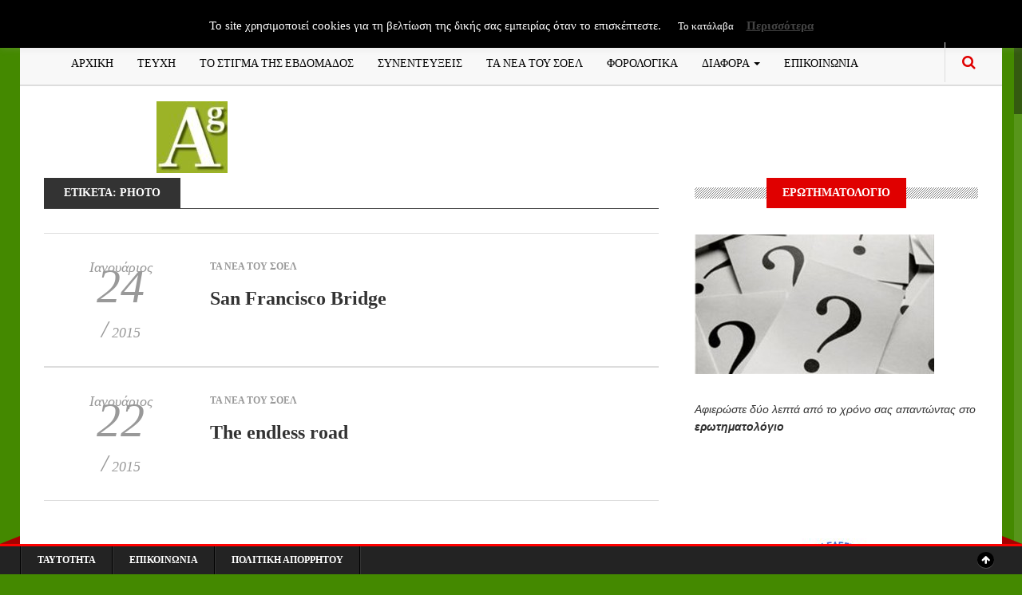

--- FILE ---
content_type: text/html; charset=UTF-8
request_url: https://www.accountancygreece.gr/tag/photo/
body_size: 14075
content:
<!DOCTYPE html>
<!--[if IE 8]>			<html class="ie ie8"> <![endif]-->
<!--[if IE 9]>			<html class="ie ie9"> <![endif]-->
<!--[if gt IE 9]><!-->
<html dir="ltr" lang="el" prefix="og: https://ogp.me/ns#"> <!--<![endif]-->
<head>
	<!-- Meta -->
	<meta charset="UTF-8">
	<link rel="profile" href="https://gmpg.org/xfn/11">
	<link rel="pingback" href="https://www.accountancygreece.gr/xmlrpc.php">	
	<!-- Mobile Metas -->
	<meta name="viewport" content="width=device-width, initial-scale=1.0">
    <!-- HTML5 Shim and Respond.js IE8 support of HTML5 elements and media queries -->
    <!-- WARNING: Respond.js doesn't work if you view the page via file:// -->
    <!--[if lt IE 9]>
        <script src="https://www.accountancygreece.gr/wp-content/themes/gazeta/assets/js/html5shiv.js"></script>
        <script src="https://www.accountancygreece.gr/wp-content/themes/gazeta/assets/js/respond.min.js"></script>
    <![endif]-->
	<title>Photo | ΠΕΡΙΟΔΙΚΟ ACCOUNTANCY GREECE</title>

		<!-- All in One SEO 4.9.1.1 - aioseo.com -->
	<meta name="robots" content="max-image-preview:large" />
	<link rel="canonical" href="https://www.accountancygreece.gr/tag/photo/" />
	<meta name="generator" content="All in One SEO (AIOSEO) 4.9.1.1" />
		<script type="application/ld+json" class="aioseo-schema">
			{"@context":"https:\/\/schema.org","@graph":[{"@type":"BreadcrumbList","@id":"https:\/\/www.accountancygreece.gr\/tag\/photo\/#breadcrumblist","itemListElement":[{"@type":"ListItem","@id":"https:\/\/www.accountancygreece.gr#listItem","position":1,"name":"Home","item":"https:\/\/www.accountancygreece.gr","nextItem":{"@type":"ListItem","@id":"https:\/\/www.accountancygreece.gr\/tag\/photo\/#listItem","name":"Photo"}},{"@type":"ListItem","@id":"https:\/\/www.accountancygreece.gr\/tag\/photo\/#listItem","position":2,"name":"Photo","previousItem":{"@type":"ListItem","@id":"https:\/\/www.accountancygreece.gr#listItem","name":"Home"}}]},{"@type":"CollectionPage","@id":"https:\/\/www.accountancygreece.gr\/tag\/photo\/#collectionpage","url":"https:\/\/www.accountancygreece.gr\/tag\/photo\/","name":"Photo | \u03a0\u0395\u03a1\u0399\u039f\u0394\u0399\u039a\u039f ACCOUNTANCY GREECE","inLanguage":"el","isPartOf":{"@id":"https:\/\/www.accountancygreece.gr\/#website"},"breadcrumb":{"@id":"https:\/\/www.accountancygreece.gr\/tag\/photo\/#breadcrumblist"}},{"@type":"Organization","@id":"https:\/\/www.accountancygreece.gr\/#organization","name":"\u03a0\u0395\u03a1\u0399\u039f\u0394\u0399\u039a\u039f ACCOUNTANCY GREECE","description":"\u03a0\u0395\u03a1\u0399\u039f\u0394\u0399\u039a\u039f \u039f\u0399\u039a\u039f\u039d\u039f\u039c\u0399\u039a\u039f\u03a5 \u039b\u039f\u0393\u0399\u03a3\u039c\u039f\u03a5","url":"https:\/\/www.accountancygreece.gr\/"},{"@type":"WebSite","@id":"https:\/\/www.accountancygreece.gr\/#website","url":"https:\/\/www.accountancygreece.gr\/","name":"\u03a0\u0395\u03a1\u0399\u039f\u0394\u0399\u039a\u039f ACCOUNTANCY GREECE","description":"\u03a0\u0395\u03a1\u0399\u039f\u0394\u0399\u039a\u039f \u039f\u0399\u039a\u039f\u039d\u039f\u039c\u0399\u039a\u039f\u03a5 \u039b\u039f\u0393\u0399\u03a3\u039c\u039f\u03a5","inLanguage":"el","publisher":{"@id":"https:\/\/www.accountancygreece.gr\/#organization"}}]}
		</script>
		<!-- All in One SEO -->

<link rel='dns-prefetch' href='//maps.google.com' />
<link rel='dns-prefetch' href='//fonts.googleapis.com' />
<link rel="alternate" type="application/rss+xml" title="Ροή RSS &raquo; ΠΕΡΙΟΔΙΚΟ ACCOUNTANCY GREECE" href="https://www.accountancygreece.gr/feed/" />
<link rel="alternate" type="application/rss+xml" title="Ροή Σχολίων &raquo; ΠΕΡΙΟΔΙΚΟ ACCOUNTANCY GREECE" href="https://www.accountancygreece.gr/comments/feed/" />
<link rel="alternate" type="application/rss+xml" title="Ετικέτα ροής ΠΕΡΙΟΔΙΚΟ ACCOUNTANCY GREECE &raquo; Photo" href="https://www.accountancygreece.gr/tag/photo/feed/" />
		<!-- This site uses the Google Analytics by MonsterInsights plugin v9.10.1 - Using Analytics tracking - https://www.monsterinsights.com/ -->
							<script src="//www.googletagmanager.com/gtag/js?id=G-DX9GWZHDR6"  data-cfasync="false" data-wpfc-render="false" type="text/javascript" async></script>
			<script data-cfasync="false" data-wpfc-render="false" type="text/javascript">
				var mi_version = '9.10.1';
				var mi_track_user = true;
				var mi_no_track_reason = '';
								var MonsterInsightsDefaultLocations = {"page_location":"https:\/\/www.accountancygreece.gr\/tag\/photo\/"};
								if ( typeof MonsterInsightsPrivacyGuardFilter === 'function' ) {
					var MonsterInsightsLocations = (typeof MonsterInsightsExcludeQuery === 'object') ? MonsterInsightsPrivacyGuardFilter( MonsterInsightsExcludeQuery ) : MonsterInsightsPrivacyGuardFilter( MonsterInsightsDefaultLocations );
				} else {
					var MonsterInsightsLocations = (typeof MonsterInsightsExcludeQuery === 'object') ? MonsterInsightsExcludeQuery : MonsterInsightsDefaultLocations;
				}

								var disableStrs = [
										'ga-disable-G-DX9GWZHDR6',
									];

				/* Function to detect opted out users */
				function __gtagTrackerIsOptedOut() {
					for (var index = 0; index < disableStrs.length; index++) {
						if (document.cookie.indexOf(disableStrs[index] + '=true') > -1) {
							return true;
						}
					}

					return false;
				}

				/* Disable tracking if the opt-out cookie exists. */
				if (__gtagTrackerIsOptedOut()) {
					for (var index = 0; index < disableStrs.length; index++) {
						window[disableStrs[index]] = true;
					}
				}

				/* Opt-out function */
				function __gtagTrackerOptout() {
					for (var index = 0; index < disableStrs.length; index++) {
						document.cookie = disableStrs[index] + '=true; expires=Thu, 31 Dec 2099 23:59:59 UTC; path=/';
						window[disableStrs[index]] = true;
					}
				}

				if ('undefined' === typeof gaOptout) {
					function gaOptout() {
						__gtagTrackerOptout();
					}
				}
								window.dataLayer = window.dataLayer || [];

				window.MonsterInsightsDualTracker = {
					helpers: {},
					trackers: {},
				};
				if (mi_track_user) {
					function __gtagDataLayer() {
						dataLayer.push(arguments);
					}

					function __gtagTracker(type, name, parameters) {
						if (!parameters) {
							parameters = {};
						}

						if (parameters.send_to) {
							__gtagDataLayer.apply(null, arguments);
							return;
						}

						if (type === 'event') {
														parameters.send_to = monsterinsights_frontend.v4_id;
							var hookName = name;
							if (typeof parameters['event_category'] !== 'undefined') {
								hookName = parameters['event_category'] + ':' + name;
							}

							if (typeof MonsterInsightsDualTracker.trackers[hookName] !== 'undefined') {
								MonsterInsightsDualTracker.trackers[hookName](parameters);
							} else {
								__gtagDataLayer('event', name, parameters);
							}
							
						} else {
							__gtagDataLayer.apply(null, arguments);
						}
					}

					__gtagTracker('js', new Date());
					__gtagTracker('set', {
						'developer_id.dZGIzZG': true,
											});
					if ( MonsterInsightsLocations.page_location ) {
						__gtagTracker('set', MonsterInsightsLocations);
					}
										__gtagTracker('config', 'G-DX9GWZHDR6', {"forceSSL":"true","link_attribution":"true"} );
										window.gtag = __gtagTracker;										(function () {
						/* https://developers.google.com/analytics/devguides/collection/analyticsjs/ */
						/* ga and __gaTracker compatibility shim. */
						var noopfn = function () {
							return null;
						};
						var newtracker = function () {
							return new Tracker();
						};
						var Tracker = function () {
							return null;
						};
						var p = Tracker.prototype;
						p.get = noopfn;
						p.set = noopfn;
						p.send = function () {
							var args = Array.prototype.slice.call(arguments);
							args.unshift('send');
							__gaTracker.apply(null, args);
						};
						var __gaTracker = function () {
							var len = arguments.length;
							if (len === 0) {
								return;
							}
							var f = arguments[len - 1];
							if (typeof f !== 'object' || f === null || typeof f.hitCallback !== 'function') {
								if ('send' === arguments[0]) {
									var hitConverted, hitObject = false, action;
									if ('event' === arguments[1]) {
										if ('undefined' !== typeof arguments[3]) {
											hitObject = {
												'eventAction': arguments[3],
												'eventCategory': arguments[2],
												'eventLabel': arguments[4],
												'value': arguments[5] ? arguments[5] : 1,
											}
										}
									}
									if ('pageview' === arguments[1]) {
										if ('undefined' !== typeof arguments[2]) {
											hitObject = {
												'eventAction': 'page_view',
												'page_path': arguments[2],
											}
										}
									}
									if (typeof arguments[2] === 'object') {
										hitObject = arguments[2];
									}
									if (typeof arguments[5] === 'object') {
										Object.assign(hitObject, arguments[5]);
									}
									if ('undefined' !== typeof arguments[1].hitType) {
										hitObject = arguments[1];
										if ('pageview' === hitObject.hitType) {
											hitObject.eventAction = 'page_view';
										}
									}
									if (hitObject) {
										action = 'timing' === arguments[1].hitType ? 'timing_complete' : hitObject.eventAction;
										hitConverted = mapArgs(hitObject);
										__gtagTracker('event', action, hitConverted);
									}
								}
								return;
							}

							function mapArgs(args) {
								var arg, hit = {};
								var gaMap = {
									'eventCategory': 'event_category',
									'eventAction': 'event_action',
									'eventLabel': 'event_label',
									'eventValue': 'event_value',
									'nonInteraction': 'non_interaction',
									'timingCategory': 'event_category',
									'timingVar': 'name',
									'timingValue': 'value',
									'timingLabel': 'event_label',
									'page': 'page_path',
									'location': 'page_location',
									'title': 'page_title',
									'referrer' : 'page_referrer',
								};
								for (arg in args) {
																		if (!(!args.hasOwnProperty(arg) || !gaMap.hasOwnProperty(arg))) {
										hit[gaMap[arg]] = args[arg];
									} else {
										hit[arg] = args[arg];
									}
								}
								return hit;
							}

							try {
								f.hitCallback();
							} catch (ex) {
							}
						};
						__gaTracker.create = newtracker;
						__gaTracker.getByName = newtracker;
						__gaTracker.getAll = function () {
							return [];
						};
						__gaTracker.remove = noopfn;
						__gaTracker.loaded = true;
						window['__gaTracker'] = __gaTracker;
					})();
									} else {
										console.log("");
					(function () {
						function __gtagTracker() {
							return null;
						}

						window['__gtagTracker'] = __gtagTracker;
						window['gtag'] = __gtagTracker;
					})();
									}
			</script>
							<!-- / Google Analytics by MonsterInsights -->
		<style id='wp-img-auto-sizes-contain-inline-css' type='text/css'>
img:is([sizes=auto i],[sizes^="auto," i]){contain-intrinsic-size:3000px 1500px}
/*# sourceURL=wp-img-auto-sizes-contain-inline-css */
</style>
<link rel='stylesheet' id='cf7ic_style-css' href='https://www.accountancygreece.gr/wp-content/plugins/contact-form-7-image-captcha/css/cf7ic-style.css?ver=3.3.7' type='text/css' media='all' />
<style id='wp-emoji-styles-inline-css' type='text/css'>

	img.wp-smiley, img.emoji {
		display: inline !important;
		border: none !important;
		box-shadow: none !important;
		height: 1em !important;
		width: 1em !important;
		margin: 0 0.07em !important;
		vertical-align: -0.1em !important;
		background: none !important;
		padding: 0 !important;
	}
/*# sourceURL=wp-emoji-styles-inline-css */
</style>
<link rel='stylesheet' id='titan-adminbar-styles-css' href='https://www.accountancygreece.gr/wp-content/plugins/anti-spam/assets/css/admin-bar.css?ver=7.3.5' type='text/css' media='all' />
<link rel='stylesheet' id='contact-form-7-css' href='https://www.accountancygreece.gr/wp-content/plugins/contact-form-7/includes/css/styles.css?ver=5.9.5' type='text/css' media='all' />
<link rel='stylesheet' id='cookie-law-info-css' href='https://www.accountancygreece.gr/wp-content/plugins/cookie-law-info/legacy/public/css/cookie-law-info-public.css?ver=3.3.8' type='text/css' media='all' />
<link rel='stylesheet' id='cookie-law-info-gdpr-css' href='https://www.accountancygreece.gr/wp-content/plugins/cookie-law-info/legacy/public/css/cookie-law-info-gdpr.css?ver=3.3.8' type='text/css' media='all' />
<link rel='stylesheet' id='wp-polls-css' href='https://www.accountancygreece.gr/wp-content/plugins/wp-polls/polls-css.css?ver=2.77.3' type='text/css' media='all' />
<style id='wp-polls-inline-css' type='text/css'>
.wp-polls .pollbar {
	margin: 1px;
	font-size: 6px;
	line-height: 8px;
	height: 8px;
	background-image: url('https://www.accountancygreece.gr/wp-content/plugins/wp-polls/images/default/pollbg.gif');
	border: 1px solid #c8c8c8;
}

/*# sourceURL=wp-polls-inline-css */
</style>
<link rel='stylesheet' id='megamenu-css' href='https://www.accountancygreece.gr/wp-content/uploads/maxmegamenu/style.css?ver=71d8da' type='text/css' media='all' />
<link rel='stylesheet' id='dashicons-css' href='https://www.accountancygreece.gr/wp-includes/css/dashicons.min.css?ver=6.9' type='text/css' media='all' />
<link rel='stylesheet' id='gazeta-fonts-css' href='https://fonts.googleapis.com/css?family=Playfair%2BDisplay%3A400%2C400italic%2C700%2C700italic%2C900%2C900italic%7CJosefin%2BSans%3A400%2C100%2C300%2C300italic%2C100italic%2C400italic%2C600%2C600italic%2C700%2C700italic%7COswald%3A400%2C700%2C300&#038;subset=latin%2Clatin-ext%2Cvietnamese%2Ccyrillic' type='text/css' media='all' />
<link rel='stylesheet' id='font-awesome.min-css' href='https://www.accountancygreece.gr/wp-content/themes/gazeta/assets/css/font-awesome.min.css' type='text/css' media='all' />
<link rel='stylesheet' id='bootstrap.min-css' href='https://www.accountancygreece.gr/wp-content/themes/gazeta/assets/css/bootstrap.min.css' type='text/css' media='all' />
<link rel='stylesheet' id='slick-css' href='https://www.accountancygreece.gr/wp-content/themes/gazeta/assets/js/vendor/slick/slick.min.css' type='text/css' media='all' />
<link rel='stylesheet' id='flexslider-css' href='https://www.accountancygreece.gr/wp-content/plugins/js_composer/assets/lib/bower/flexslider/flexslider.min.css?ver=4.11.2.1' type='text/css' media='all' />
<link rel='stylesheet' id='style-css' href='https://www.accountancygreece.gr/wp-content/themes/gazeta/style.css?ver=6.9' type='text/css' media='all' />
<link rel='stylesheet' id='ssp-flexslider-css-css' href='https://www.accountancygreece.gr/wp-content/plugins/simple-slider-ssp/views/ssp_skins/default/lib/flexslider.css?ver=1.4' type='text/css' media='all' />
<script type="text/javascript" src="https://www.accountancygreece.gr/wp-content/plugins/announcement-ticker-highlighter-scroller/announcement-ticker-highlighter-scroller.js?ver=6.9" id="announcement-ticker-highlighter-scroller-js"></script>
<script type="text/javascript" src="https://www.accountancygreece.gr/wp-includes/js/jquery/jquery.min.js?ver=3.7.1" id="jquery-core-js"></script>
<script type="text/javascript" src="https://www.accountancygreece.gr/wp-includes/js/jquery/jquery-migrate.min.js?ver=3.4.1" id="jquery-migrate-js"></script>
<script type="text/javascript" src="https://www.accountancygreece.gr/wp-content/plugins/google-analytics-for-wordpress/assets/js/frontend-gtag.min.js?ver=9.10.1" id="monsterinsights-frontend-script-js" async="async" data-wp-strategy="async"></script>
<script data-cfasync="false" data-wpfc-render="false" type="text/javascript" id='monsterinsights-frontend-script-js-extra'>/* <![CDATA[ */
var monsterinsights_frontend = {"js_events_tracking":"true","download_extensions":"doc,pdf,ppt,zip,xls,docx,pptx,xlsx","inbound_paths":"[{\"path\":\"\\\/go\\\/\",\"label\":\"affiliate\"},{\"path\":\"\\\/recommend\\\/\",\"label\":\"affiliate\"}]","home_url":"https:\/\/www.accountancygreece.gr","hash_tracking":"false","v4_id":"G-DX9GWZHDR6"};/* ]]> */
</script>
<script type="text/javascript" id="cookie-law-info-js-extra">
/* <![CDATA[ */
var Cli_Data = {"nn_cookie_ids":[],"cookielist":[],"non_necessary_cookies":[],"ccpaEnabled":"","ccpaRegionBased":"","ccpaBarEnabled":"","strictlyEnabled":["necessary","obligatoire"],"ccpaType":"gdpr","js_blocking":"","custom_integration":"","triggerDomRefresh":"","secure_cookies":""};
var cli_cookiebar_settings = {"animate_speed_hide":"500","animate_speed_show":"500","background":"#000000","border":"#b1a6a6c2","border_on":"","button_1_button_colour":"#000","button_1_button_hover":"#000000","button_1_link_colour":"#fff","button_1_as_button":"1","button_1_new_win":"","button_2_button_colour":"#333","button_2_button_hover":"#292929","button_2_link_colour":"#444","button_2_as_button":"","button_2_hidebar":"","button_3_button_colour":"#000","button_3_button_hover":"#000000","button_3_link_colour":"#fff","button_3_as_button":"1","button_3_new_win":"","button_4_button_colour":"#000","button_4_button_hover":"#000000","button_4_link_colour":"#fff","button_4_as_button":"1","button_7_button_colour":"#61a229","button_7_button_hover":"#4e8221","button_7_link_colour":"#fff","button_7_as_button":"1","button_7_new_win":"","font_family":"inherit","header_fix":"","notify_animate_hide":"1","notify_animate_show":"","notify_div_id":"#cookie-law-info-bar","notify_position_horizontal":"right","notify_position_vertical":"top","scroll_close":"","scroll_close_reload":"","accept_close_reload":"","reject_close_reload":"","showagain_tab":"","showagain_background":"#fff","showagain_border":"#000","showagain_div_id":"#cookie-law-info-again","showagain_x_position":"100px","text":"#ffffff","show_once_yn":"","show_once":"10000","logging_on":"","as_popup":"","popup_overlay":"1","bar_heading_text":"","cookie_bar_as":"banner","popup_showagain_position":"bottom-right","widget_position":"left"};
var log_object = {"ajax_url":"https://www.accountancygreece.gr/wp-admin/admin-ajax.php"};
//# sourceURL=cookie-law-info-js-extra
/* ]]> */
</script>
<script type="text/javascript" src="https://www.accountancygreece.gr/wp-content/plugins/cookie-law-info/legacy/public/js/cookie-law-info-public.js?ver=3.3.8" id="cookie-law-info-js"></script>
<script type="text/javascript" src="https://www.accountancygreece.gr/wp-content/plugins/simple-slider-ssp/views/ssp_skins/default/lib/jquery.flexslider-min.js?ver=1.4" id="ssp-flexslider-js"></script>
<link rel="https://api.w.org/" href="https://www.accountancygreece.gr/wp-json/" /><link rel="alternate" title="JSON" type="application/json" href="https://www.accountancygreece.gr/wp-json/wp/v2/tags/210" /><link rel="EditURI" type="application/rsd+xml" title="RSD" href="https://www.accountancygreece.gr/xmlrpc.php?rsd" />
<meta name="generator" content="WordPress 6.9" />
<!-- Global site tag (gtag.js) - Google Analytics -->
<script async src="https://www.googletagmanager.com/gtag/js?id=UA-97500867-1"></script>
<script>
  window.dataLayer = window.dataLayer || [];
  function gtag(){dataLayer.push(arguments);}
  gtag('js', new Date());

  gtag('config', 'UA-97500867-1');
</script><meta name="generator" content="Powered by Visual Composer - drag and drop page builder for WordPress."/>
<!--[if lte IE 9]><link rel="stylesheet" type="text/css" href="https://www.accountancygreece.gr/wp-content/plugins/js_composer/assets/css/vc_lte_ie9.min.css" media="screen"><![endif]--><!--[if IE  8]><link rel="stylesheet" type="text/css" href="https://www.accountancygreece.gr/wp-content/plugins/js_composer/assets/css/vc-ie8.min.css" media="screen"><![endif]-->		<style type="text/css" id="neat-header-css">
					.appearance_page_custom-header .site-title,
			.appearance_page_custom-header .site-description {
				clip: rect(1px 1px 1px 1px); /* IE7 */
				clip: rect(1px, 1px, 1px, 1px);
				position: absolute;
			}
				</style>
		<style type="text/css" id="custom-background-css">
body.custom-background { background-color: #448900; }
</style>
	<link rel="icon" href="https://www.accountancygreece.gr/wp-content/uploads/2019/01/cropped-logo-32x32.jpg" sizes="32x32" />
<link rel="icon" href="https://www.accountancygreece.gr/wp-content/uploads/2019/01/cropped-logo-192x192.jpg" sizes="192x192" />
<link rel="apple-touch-icon" href="https://www.accountancygreece.gr/wp-content/uploads/2019/01/cropped-logo-180x180.jpg" />
<meta name="msapplication-TileImage" content="https://www.accountancygreece.gr/wp-content/uploads/2019/01/cropped-logo-270x270.jpg" />
<noscript><style type="text/css"> .wpb_animate_when_almost_visible { opacity: 1; }</style></noscript><style type="text/css">/** Mega Menu CSS: fs **/</style>
</head>
<body class="archive tag tag-photo tag-210 custom-background wp-theme-gazeta wpb-js-composer js-comp-ver-4.11.2.1 vc_responsive">
<!-- Topbar -->
<div class="top-bar container">
	<div class="row">
		<div class="col-md-6 header-date">
			<ul class="tb-left">
											</ul>
		</div>
		
		<div class="col-md-6 header-socials">
			<ul class="tb-right">
				<li class="tbr-social"><span></span></li>							</ul>
		</div>
	</div>
</div>

<div class="container wrapper">
	<!-- Header -->
	<header>
		<div class="col-md-12">
			<div class="row">
				<!-- Navigation -->
				<div class="col-md-12">
					
											<nav class="navbar navbar-default">
													
							  <div class="container-fluid">
							    <!-- Brand and toggle get grouped for better mobile display -->
							    <div class="navbar-header">			
							      <button type="button" class="navbar-toggle collapsed" data-toggle="collapse" data-target="#main-navbar-collapse">
							        <span class="sr-only">Menu</span>
							        <span class="icon-bar"></span>
							        <span class="icon-bar"></span>
							        <span class="icon-bar"></span>
							      </button>
							      </div>
							   </div>
						   						   						   		<div class="collapse navbar-collapse" id="main-navbar-collapse">
						   							 
						    	<ul id="menu-kyrio" class=""><li id="menu-item-8042" class="menu-item menu-item-type-custom menu-item-object-custom menu-item-home menu-item-8042"><a href="http://www.accountancygreece.gr">ΑΡΧΙΚΗ</a></li>
<li id="menu-item-8048" class="menu-item menu-item-type-post_type menu-item-object-page menu-item-8048"><a href="https://www.accountancygreece.gr/teychi/">ΤΕΥΧΗ</a></li>
<li id="menu-item-8051" class="menu-item menu-item-type-taxonomy menu-item-object-category menu-item-8051"><a href="https://www.accountancygreece.gr/category/%cf%84%ce%bf-%cf%83%cf%84%ce%af%ce%b3%ce%bc%ce%b1-%cf%84%ce%b7%cf%82-%ce%b5%ce%b2%ce%b4%ce%bf%ce%bc%ce%ac%ce%b4%ce%bf%cf%82/">ΤΟ ΣΤΙΓΜΑ ΤΗΣ ΕΒΔΟΜΑΔΟΣ</a></li>
<li id="menu-item-9254" class="menu-item menu-item-type-taxonomy menu-item-object-category menu-item-9254"><a href="https://www.accountancygreece.gr/category/%cf%83%cf%85%ce%bd%ce%b5%ce%bd%cf%84%ce%b5%cf%8d%ce%be%ce%b5%ce%b9%cf%82/">ΣΥΝΕΝΤΕΥΞΕΙΣ</a></li>
<li id="menu-item-9255" class="menu-item menu-item-type-taxonomy menu-item-object-category menu-item-9255"><a href="https://www.accountancygreece.gr/category/nea-tou-soel/">ΤΑ ΝΕΑ ΤΟΥ ΣΟΕΛ</a></li>
<li id="menu-item-9396" class="menu-item menu-item-type-taxonomy menu-item-object-category menu-item-9396"><a href="https://www.accountancygreece.gr/category/%cf%86%ce%bf%cf%81%ce%bf%ce%bb%ce%bf%ce%b3%ce%b9%ce%ba%ce%b1/">ΦΟΡΟΛΟΓΙΚΑ</a></li>
<li id="menu-item-9397" class="menu-item menu-item-type-custom menu-item-object-custom menu-item-has-children dropdown menu-item-9397"><a class="dropdown-toggle" data-toggle="dropdown" href="#">ΔΙΑΦΟΡΑ <b class="caret"></b></a>
<ul class="dropdown-menu dropdown">
	<li id="menu-item-9659" class="menu-item menu-item-type-taxonomy menu-item-object-category menu-item-9659"><a href="https://www.accountancygreece.gr/category/%ce%b1%cf%81%ce%b8%cf%81%ce%b1/">ΑΡΘΡΑ</a></li>
	<li id="menu-item-9665" class="menu-item menu-item-type-taxonomy menu-item-object-category menu-item-9665"><a href="https://www.accountancygreece.gr/category/%ce%b5%cf%81%ce%b5%cf%85%ce%bd%ce%b5%cf%83/">ΕΡΕΥΝΕΣ</a></li>
	<li id="menu-item-9660" class="menu-item menu-item-type-taxonomy menu-item-object-category menu-item-9660"><a href="https://www.accountancygreece.gr/category/vivlia/">ΒΙΒΛΙΑ</a></li>
	<li id="menu-item-9661" class="menu-item menu-item-type-taxonomy menu-item-object-category menu-item-9661"><a href="https://www.accountancygreece.gr/category/alla/">ΒΙΒΛΙΑ ΓΙΑ ΤΗΝ ΟΙΚΟΝΟΜΙΑ</a></li>
	<li id="menu-item-9658" class="menu-item menu-item-type-taxonomy menu-item-object-category menu-item-9658"><a href="https://www.accountancygreece.gr/category/aggelies/">ΑΓΓΕΛΙΕΣ</a></li>
	<li id="menu-item-9662" class="menu-item menu-item-type-taxonomy menu-item-object-category menu-item-9662"><a href="https://www.accountancygreece.gr/category/%ce%b5%ce%bb%ce%b5%ce%b3%ce%ba%cf%84%ce%b9%ce%ba%ce%b1/">ΕΛΕΓΚΤΙΚΑ</a></li>
	<li id="menu-item-9666" class="menu-item menu-item-type-taxonomy menu-item-object-category menu-item-9666"><a href="https://www.accountancygreece.gr/category/%ce%b5%cf%84%ce%b1%ce%b9%cf%81%ce%b9%ce%ba%ce%b1%ce%bd%ce%b5%ce%b1/">ΕΤΑΙΡΙΚΑ ΝΕΑ</a></li>
	<li id="menu-item-9664" class="menu-item menu-item-type-taxonomy menu-item-object-category menu-item-9664"><a href="https://www.accountancygreece.gr/category/%ce%b5%cf%80%ce%b9%cf%87%ce%b5%ce%b9%cf%81%ce%b7%ce%bc%ce%b1%cf%84%ce%b9%ce%ba%ce%ac/">ΕΠΙΧΕΙΡΗΜΑΤΙΚΑ</a></li>
	<li id="menu-item-9667" class="menu-item menu-item-type-taxonomy menu-item-object-category menu-item-9667"><a href="https://www.accountancygreece.gr/category/%ce%b9%cf%83%cf%84%ce%bf%cf%81%ce%b9%ce%b1-%cf%84%ce%b7%cf%83-%ce%bb%ce%bf%ce%b3%ce%b9%cf%83%cf%84%ce%b9%ce%ba%ce%b7%cf%83/">ΙΣΤΟΡΙΑ ΤΗΣ ΛΟΓΙΣΤΙΚΗΣ</a></li>
	<li id="menu-item-9668" class="menu-item menu-item-type-taxonomy menu-item-object-category menu-item-9668"><a href="https://www.accountancygreece.gr/category/%cf%83%cf%85%ce%bd%ce%b5%ce%bd%cf%84%ce%b5%cf%8d%ce%be%ce%b5%ce%b9%cf%82/">ΣΥΝΕΝΤΕΥΞΕΙΣ</a></li>
	<li id="menu-item-9663" class="menu-item menu-item-type-taxonomy menu-item-object-category menu-item-9663"><a href="https://www.accountancygreece.gr/category/%ce%b5%cf%80%ce%b9%ce%ba%ce%b1%ce%b9%cf%81%ce%b1-%ce%b8%ce%b5%ce%bc%ce%b1%cf%84%ce%b1/">ΕΠΙΚΑΙΡΑ ΘΕΜΑΤΑ</a></li>
	<li id="menu-item-9657" class="menu-item menu-item-type-taxonomy menu-item-object-category menu-item-9657"><a href="https://www.accountancygreece.gr/category/editorial/">EDITORIAL</a></li>
	<li id="menu-item-9670" class="menu-item menu-item-type-taxonomy menu-item-object-category menu-item-9670"><a href="https://www.accountancygreece.gr/category/%cf%84%ce%bf-%cf%83%cf%84%ce%af%ce%b3%ce%bc%ce%b1-%cf%84%ce%b7%cf%82-%ce%b5%ce%b2%ce%b4%ce%bf%ce%bc%ce%ac%ce%b4%ce%bf%cf%82/">ΤΟ ΣΤΙΓΜΑ ΤΗΣ ΕΒΔΟΜΑΔΟΣ</a></li>
	<li id="menu-item-9669" class="menu-item menu-item-type-taxonomy menu-item-object-category menu-item-9669"><a href="https://www.accountancygreece.gr/category/nea-tou-soel/">ΤΑ ΝΕΑ ΤΟΥ ΣΟΕΛ</a></li>
	<li id="menu-item-9671" class="menu-item menu-item-type-taxonomy menu-item-object-category menu-item-9671"><a href="https://www.accountancygreece.gr/category/%cf%86%ce%bf%cf%81%ce%bf%ce%bb%ce%bf%ce%b3%ce%b9%ce%ba%ce%b1/">ΦΟΡΟΛΟΓΙΚΑ</a></li>
</ul>
</li>
<li id="menu-item-8052" class="menu-item menu-item-type-post_type menu-item-object-page menu-item-8052"><a href="https://www.accountancygreece.gr/epikoinonia/">ΕΠΙΚΟΙΝΩΝΙΑ</a></li>
</ul>						    						    	</div>
						    				    	</nav>
				    					<!-- Search -->
					<div class="search">
						<form method="get" class="search-form" action="https://www.accountancygreece.gr/">
							<input type="search" name="s" value="" placeholder="Type to search and hit enter">
						</form>
					</div>
					<span class="search-trigger"><i class="fa fa-search"></i></span>
				</div>
			</div>
		</div>
	</header>
	
	<div class="header">
		<div class="col-md-12">
			<!-- Logo -->
			<div class="col-md-4 logo">
									<a href="https://www.accountancygreece.gr" title="ΠΕΡΙΟΔΙΚΟ ΟΙΚΟΝΟΜΙΚΟΥ ΛΟΓΙΣΜΟΥ">
						<img alt="ΠΕΡΙΟΔΙΚΟ ΟΙΚΟΝΟΜΙΚΟΥ ΛΟΓΙΣΜΟΥ" src="https://www.accountancygreece.gr/wp-content/uploads/2019/01/cropped-logo-1-e1547201926996.jpg">
					</a>
							</div>
			
			<!-- News Ticker -->
			<div class="col-md-8 header-sidebar">
							<div class="textwidget"><p></p>
</div>
					</div>
		</div>
	</div>	<!-- Archives Content -->
	<div class="main-content container">
		<div class="col-md-8 blog-single main-content-inner">
					
			<div class="bs-meta">
				<span class="bs-cat">Ετικέτα: <span>Photo</span></span>
			</div>
			<div class="space30"></div>
			<div class="archives-content">
								<!-- Archives -->
				<div class="related-posts related-posts-cat">
					<ul>
													<li>
								<div class="col-md-3 post-date-section">
									<div class="rp-date">
										<span>Ιανουάριος</span>24<span><em>/</em> 2015</span>
									</div>
								</div>
								<div class="col-md-9 post-content-section">
																			<span class="rp-cat"><a href="https://www.accountancygreece.gr/category/nea-tou-soel/" rel="category tag">ΤΑ ΝΕΑ ΤΟΥ ΣΟΕΛ</a></span>
																	
									<h4 class="post-title"><a href="https://www.accountancygreece.gr/hey-marseilles/">San Francisco Bridge</a></h4>												<div class="bb-meta">
															</div>
										</div>
							</li>
													<li>
								<div class="col-md-3 post-date-section">
									<div class="rp-date">
										<span>Ιανουάριος</span>22<span><em>/</em> 2015</span>
									</div>
								</div>
								<div class="col-md-9 post-content-section">
																			<span class="rp-cat"><a href="https://www.accountancygreece.gr/category/nea-tou-soel/" rel="category tag">ΤΑ ΝΕΑ ΤΟΥ ΣΟΕΛ</a></span>
																	
									<h4 class="post-title"><a href="https://www.accountancygreece.gr/the-endless-road/">The endless road</a></h4>												<div class="bb-meta">
															</div>
										</div>
							</li>
											</ul>
				</div>
											</div>
		</div>
		<aside class="col-md-4 sidebar">
	<div id="media_image-3" class="gazeta-widget side-widget widget_media_image"><h5 class="widget-title"><span>ΕΡΩΤΗΜΑΤΟΛΟΓΙΟ</span></h5><a href="https://docs.google.com/forms/d/e/1FAIpQLSfSqN3Rl8yie3j0zPzGFqEUIfrZ-wZTP5OW8NZpkQg-RUob8g/viewform"><img width="300" height="175" src="https://www.accountancygreece.gr/wp-content/uploads/2015/02/ΕΡΩΤΗΜΑΤΙΚΟ-1-300x175.jpg" class="image wp-image-6368  attachment-medium size-medium" alt="" style="max-width: 100%; height: auto;" decoding="async" loading="lazy" srcset="https://www.accountancygreece.gr/wp-content/uploads/2015/02/ΕΡΩΤΗΜΑΤΙΚΟ-1-300x175.jpg 300w, https://www.accountancygreece.gr/wp-content/uploads/2015/02/ΕΡΩΤΗΜΑΤΙΚΟ-1.jpg 650w" sizes="auto, (max-width: 300px) 100vw, 300px" /></a></div><div id="text-12" class="gazeta-widget side-widget widget_text">			<div class="textwidget"><p><em>Αφιερώστε δύο λεπτά από το χρόνο σας απαντώντας στο <strong>ερωτηματολόγιο</strong></em></p>
</div>
		</div><div id="text-14" class="gazeta-widget side-widget widget_text">			<div class="textwidget"><p>&nbsp;</p>
<p>&nbsp;</p>
<p>&nbsp;</p>
<p><a href="https://www.soel.gr/el/" target="_blank" rel="noopener"><img loading="lazy" decoding="async" class="wp-image-9321 size-thumbnail aligncenter" src="https://www.accountancygreece.gr/wp-content/uploads/2019/01/SOEL_round-150x150.jpg" alt="" width="150" height="150" /></a></p>
<p>&nbsp;</p>
<p>&nbsp;</p>
<p>&nbsp;</p>
<p><a href="https://www.solcrowe.gr/" target="_blank" rel="noopener"><img loading="lazy" decoding="async" class="aligncenter wp-image-8731 size-thumbnail" src="https://www.accountancygreece.gr/wp-content/uploads/2019/03/SOL_CROWE_LOGO_FINAL.png" alt="" width="150" height="150" /></a></p>
<p>&nbsp;</p>
<p><a href="https://www2.deloitte.com/gr/en.html" target="_blank" rel="noopener"><img loading="lazy" decoding="async" class="aligncenter wp-image-117" src="https://www.accountancygreece.gr/wp-content/uploads/2012/05/logo_deloitte1.jpg" alt="" width="150" height="150" srcset="https://www.accountancygreece.gr/wp-content/uploads/2012/05/logo_deloitte1.jpg 300w, https://www.accountancygreece.gr/wp-content/uploads/2012/05/logo_deloitte1-150x150.jpg 150w, https://www.accountancygreece.gr/wp-content/uploads/2012/05/logo_deloitte1-60x60.jpg 60w, https://www.accountancygreece.gr/wp-content/uploads/2012/05/logo_deloitte1-180x180.jpg 180w" sizes="auto, (max-width: 150px) 100vw, 150px" /></a></p>
<p>&nbsp;</p>
<p>&nbsp;</p>
<p><a href="https://www.ey.com/gr/en/home" target="_blank" rel="noopener"><img loading="lazy" decoding="async" class="aligncenter wp-image-7812" src="https://www.accountancygreece.gr/wp-content/uploads/2016/09/ernst-young.jpg" alt="" width="150" height="175" srcset="https://www.accountancygreece.gr/wp-content/uploads/2016/09/ernst-young.jpg 553w, https://www.accountancygreece.gr/wp-content/uploads/2016/09/ernst-young-256x300.jpg 256w" sizes="auto, (max-width: 150px) 100vw, 150px" /></a></p>
<p>&nbsp;</p>
<p><a href="http://www.grant-thornton.gr/" target="_blank" rel="noopener"><img loading="lazy" decoding="async" class="wp-image-7811 size-thumbnail aligncenter" src="https://www.accountancygreece.gr/wp-content/uploads/2016/09/grant-thornton-150x150.png" alt="" width="150" height="150" srcset="https://www.accountancygreece.gr/wp-content/uploads/2016/09/grant-thornton-150x150.png 150w, https://www.accountancygreece.gr/wp-content/uploads/2016/09/grant-thornton-60x60.png 60w, https://www.accountancygreece.gr/wp-content/uploads/2016/09/grant-thornton-180x180.png 180w" sizes="auto, (max-width: 150px) 100vw, 150px" /></a></p>
<p>&nbsp;</p>
<p><a href="https://home.kpmg/gr/el/home.html" target="_blank" rel="noopener"><img loading="lazy" decoding="async" class="wp-image-7507 size-thumbnail aligncenter" src="https://www.accountancygreece.gr/wp-content/uploads/2016/03/KPMG_NoCP_RGB-150x150.jpg" alt="" width="150" height="150" srcset="https://www.accountancygreece.gr/wp-content/uploads/2016/03/KPMG_NoCP_RGB-150x150.jpg 150w, https://www.accountancygreece.gr/wp-content/uploads/2016/03/KPMG_NoCP_RGB-60x60.jpg 60w, https://www.accountancygreece.gr/wp-content/uploads/2016/03/KPMG_NoCP_RGB-180x180.jpg 180w" sizes="auto, (max-width: 150px) 100vw, 150px" /></a></p>
<p>&nbsp;</p>
<p>&nbsp;</p>
<p>&nbsp;</p>
<p>&nbsp;</p>
<p><a href="https://www.pwc.com/gr/en.html" target="_blank" rel="noopener"><img loading="lazy" decoding="async" class="aligncenter wp-image-4067" src="https://www.accountancygreece.gr/wp-content/uploads/2013/09/pwc.jpg" alt="" width="150" height="114" srcset="https://www.accountancygreece.gr/wp-content/uploads/2013/09/pwc.jpg 1024w, https://www.accountancygreece.gr/wp-content/uploads/2013/09/pwc-300x227.jpg 300w" sizes="auto, (max-width: 150px) 100vw, 150px" /></a></p>
<p>&nbsp;</p>
<p>&nbsp;</p>
<p>&nbsp;</p>
<p>&nbsp;</p>
<p><a href="https://www.rsm.global/greece/" target="_blank" rel="noopener"><img loading="lazy" decoding="async" class="aligncenter wp-image-7942" src="https://www.accountancygreece.gr/wp-content/uploads/2016/11/rsm-new-logo-1024x486.png" alt="" width="150" height="71" srcset="https://www.accountancygreece.gr/wp-content/uploads/2016/11/rsm-new-logo-1024x486.png 1024w, https://www.accountancygreece.gr/wp-content/uploads/2016/11/rsm-new-logo-300x142.png 300w, https://www.accountancygreece.gr/wp-content/uploads/2016/11/rsm-new-logo.png 1268w" sizes="auto, (max-width: 150px) 100vw, 150px" /></a></p>
<p>&nbsp;</p>
<p>&nbsp;</p>
<p>&nbsp;</p>
<p><a href="http://www.bdo.gr/el-gr/bdo-greece" target="_blank" rel="noopener"><img loading="lazy" decoding="async" class="aligncenter wp-image-6353" src="https://www.accountancygreece.gr/wp-content/uploads/2015/01/BDO_logo_300dpi_RGB_290709-1-1024x596.jpg" alt="" width="178" height="103" srcset="https://www.accountancygreece.gr/wp-content/uploads/2015/01/BDO_logo_300dpi_RGB_290709-1-1024x596.jpg 1024w, https://www.accountancygreece.gr/wp-content/uploads/2015/01/BDO_logo_300dpi_RGB_290709-1-300x174.jpg 300w, https://www.accountancygreece.gr/wp-content/uploads/2015/01/BDO_logo_300dpi_RGB_290709-1.jpg 1740w" sizes="auto, (max-width: 178px) 100vw, 178px" /></a></p>
<p>&nbsp;</p>
<p>&nbsp;</p>
<p>&nbsp;</p>
<p><a href="https://www.pkf.gr/" target="_blank" rel="noopener"><img loading="lazy" decoding="async" class="aligncenter wp-image-10996" src="https://www.accountancygreece.gr/wp-content/uploads/2020/11/PKF-300x234.jpg" alt="" width="132" height="103" srcset="https://www.accountancygreece.gr/wp-content/uploads/2020/11/PKF-300x234.jpg 300w, https://www.accountancygreece.gr/wp-content/uploads/2020/11/PKF-380x300.jpg 380w, https://www.accountancygreece.gr/wp-content/uploads/2020/11/PKF.jpg 384w" sizes="auto, (max-width: 132px) 100vw, 132px" /></a><br />
&nbsp;</p>
<p><a href="https://www.bakertilly.gr/" target="_blank" rel="noopener"><img loading="lazy" decoding="async" class="aligncenter wp-image-12481 " src="https://www.accountancygreece.gr/wp-content/uploads/2024/06/Baker-Tilly_Charcoal-RGB-3-2-300x80.png" alt="" width="202" height="54" srcset="https://www.accountancygreece.gr/wp-content/uploads/2024/06/Baker-Tilly_Charcoal-RGB-3-2-300x80.png 300w, https://www.accountancygreece.gr/wp-content/uploads/2024/06/Baker-Tilly_Charcoal-RGB-3-2.png 449w" sizes="auto, (max-width: 202px) 100vw, 202px" /></a><br />
&nbsp;</p>
<p>&nbsp;</p>
<p><a href="https://www.mazars.gr/" target="_blank" rel="noopener"><img loading="lazy" decoding="async" class="aligncenter wp-image-10964" src="https://www.accountancygreece.gr/wp-content/uploads/2020/10/Mazars-Logo-1024x162.png" alt="" width="150" height="24" srcset="https://www.accountancygreece.gr/wp-content/uploads/2020/10/Mazars-Logo-1024x162.png 1024w, https://www.accountancygreece.gr/wp-content/uploads/2020/10/Mazars-Logo-300x47.png 300w, https://www.accountancygreece.gr/wp-content/uploads/2020/10/Mazars-Logo-768x122.png 768w, https://www.accountancygreece.gr/wp-content/uploads/2020/10/Mazars-Logo-1536x243.png 1536w, https://www.accountancygreece.gr/wp-content/uploads/2020/10/Mazars-Logo.png 1624w" sizes="auto, (max-width: 150px) 100vw, 150px" /></a><br />
&nbsp;</p>
<p>&nbsp;</p>
<p>&nbsp;<br />
<a href="https://cpaauditors.gr/?lang=en" target="_blank" rel="noopener"><img loading="lazy" decoding="async" class="aligncenter wp-image-11148" src="https://www.accountancygreece.gr/wp-content/uploads/2021/01/cpa-accuntants-1200x630-1-1024x538.jpg" alt="" width="150" height="79" srcset="https://www.accountancygreece.gr/wp-content/uploads/2021/01/cpa-accuntants-1200x630-1-1024x538.jpg 1024w, https://www.accountancygreece.gr/wp-content/uploads/2021/01/cpa-accuntants-1200x630-1-300x158.jpg 300w, https://www.accountancygreece.gr/wp-content/uploads/2021/01/cpa-accuntants-1200x630-1-768x403.jpg 768w, https://www.accountancygreece.gr/wp-content/uploads/2021/01/cpa-accuntants-1200x630-1.jpg 1200w" sizes="auto, (max-width: 150px) 100vw, 150px" /></a></p>
</div>
		</div></aside>	</div>
	<!-- Banner Full -->
		<!-- Footer -->
	<footer class="container">
		<div id="text-13" class="gazeta-widget col-md-4 footer-widget widget_text"><h5 class="widget-title">ΤΑΥΤΟΤΗΤΑ</h5>			<div class="textwidget"><p><center><b>Accountancy Greece</b></center><center>IEΣΟΕΛ</center><center>Καποδιστρίου 28</center><center>10682, Αθήνα</center>&nbsp;</p>
<p><center>Τ. 2103891400, 463</center><center>F. 2103825159</center>&nbsp;</p>
<p><center>www.soel.gr, info@soel.gr, iesoel@soel.gr</center></p>
</div>
		</div><div id="gazeta-advanced-recent-posts-2" class="gazeta-widget col-md-4 footer-widget p-news"><h5 class="widget-title">ΤΕΛΕΥΤΑΙΑ ΆΡΘΡΑ</h5>				<div class="sw-inner gazeta-advanced-recent-posts-2">
					<ul>
												<li class="post-10801 post type-post status-publish format-standard has-post-thumbnail hentry category-slider category-20">
							<div class="post-thumbnail-image recent-posts-widget"><a href="https://www.accountancygreece.gr/grant-thornton-respond-amp-restore-together-covid-19-web-series-quot/"><img width="110" height="81" src="https://www.accountancygreece.gr/wp-content/uploads/2020/05/download-110x81.png" class="img-responsive wp-post-image" alt="" /></a></div>							<div class="pn-info ">
																	<span><a href="https://www.accountancygreece.gr/category/slider/" rel="category tag">slider</a>, <a href="https://www.accountancygreece.gr/category/%ce%b5%cf%84%ce%b1%ce%b9%cf%81%ce%b9%ce%ba%ce%b1%ce%bd%ce%b5%ce%b1/" rel="category tag">ΕΤΑΙΡΙΚΑ ΝΕΑ</a></span>
																<h4><a href="https://www.accountancygreece.gr/grant-thornton-respond-amp-restore-together-covid-19-web-series-quot/">Grant Thornton , Respond &#038; Restore Together | Covid-19 Web Series&#8221;</a></h4>											<div class="bb-meta">
															</div>
									</div>
						</li>
												<li class="post-10798 post type-post status-publish format-standard has-post-thumbnail hentry category-slider category-20">
							<div class="post-thumbnail-image recent-posts-widget"><a href="https://www.accountancygreece.gr/kpmg-o-koronoios-anaschediazei-ta-customer-journeys-efodiastikes-alysides-kai-stratigikes-proteraiotites/"><img width="110" height="81" src="https://www.accountancygreece.gr/wp-content/uploads/2020/05/diamantopoulos-web-110x81.jpg" class="img-responsive wp-post-image" alt="" /></a></div>							<div class="pn-info ">
																	<span><a href="https://www.accountancygreece.gr/category/slider/" rel="category tag">slider</a>, <a href="https://www.accountancygreece.gr/category/%ce%b5%cf%84%ce%b1%ce%b9%cf%81%ce%b9%ce%ba%ce%b1%ce%bd%ce%b5%ce%b1/" rel="category tag">ΕΤΑΙΡΙΚΑ ΝΕΑ</a></span>
																<h4><a href="https://www.accountancygreece.gr/kpmg-o-koronoios-anaschediazei-ta-customer-journeys-efodiastikes-alysides-kai-stratigikes-proteraiotites/">KPMG: Ο κορωνοϊός «ανασχεδιάζει» τα customer journeys, εφοδιαστικές αλυσίδες και στρατηγικές προτεραιότητες</a></h4>											<div class="bb-meta">
															</div>
									</div>
						</li>
											</ul>
				</div>
				</div><div id="text-15" class="gazeta-widget col-md-4 footer-widget widget_text"><h5 class="widget-title">ΒΙΝΤΕΟ</h5>			<div class="textwidget"><p><iframe loading="lazy" src="https://www.youtube.com/embed/1_ifhUUkpK4" title="YouTube video player" frameborder="0" allow="accelerometer; autoplay; clipboard-write; encrypted-media; gyroscope; picture-in-picture" allowfullscreen></iframe></p>
</div>
		</div>	</footer>
	
	<!-- Footer - Fixed -->
	<div class="footer-fixed">
		<div class="row">
			<div class="col-md-6 footer-menu-wrapper">
				<ul id="menu-footer-menu" class="footer-nav"><li id="menu-item-9395" class="menu-item menu-item-type-post_type menu-item-object-page menu-item-9395"><a href="https://www.accountancygreece.gr/%cf%84%ce%b1%cf%85%cf%84%cf%8c%cf%84%ce%b7%cf%84/">ΤΑΥΤΟΤΗΤΑ</a></li>
<li id="menu-item-9381" class="menu-item menu-item-type-custom menu-item-object-custom menu-item-9381"><a href="https://www.accountancygreece.gr/neo/epikoinonia/">ΕΠΙΚΟΙΝΩΝΙΑ</a></li>
<li id="menu-item-9377" class="menu-item menu-item-type-post_type menu-item-object-page menu-item-privacy-policy menu-item-9377"><a rel="privacy-policy" href="https://www.accountancygreece.gr/politiki-aporritoy/">ΠΟΛΙΤΙΚΗ ΑΠΟΡΡΗΤΟΥ</a></li>
</ul>			</div>
			<div class="col-md-6 footer-text-wrapper">
								<p class="copy1"> <a href="#" class="fa fa-arrow-up"></a></p>
			</div>
		</div>
	</div>
</div>
	<div class="clearfix space30"></div>
	<script type="speculationrules">
{"prefetch":[{"source":"document","where":{"and":[{"href_matches":"/*"},{"not":{"href_matches":["/wp-*.php","/wp-admin/*","/wp-content/uploads/*","/wp-content/*","/wp-content/plugins/*","/wp-content/themes/gazeta/*","/*\\?(.+)"]}},{"not":{"selector_matches":"a[rel~=\"nofollow\"]"}},{"not":{"selector_matches":".no-prefetch, .no-prefetch a"}}]},"eagerness":"conservative"}]}
</script>
<!--googleoff: all--><div id="cookie-law-info-bar" data-nosnippet="true"><span>To site χρησιμοποιεί cookies για τη βελτίωση της δικής σας εμπειρίας όταν το επισκέπτεστε. <a role='button' data-cli_action="accept" id="cookie_action_close_header" class="medium cli-plugin-button cli-plugin-main-button cookie_action_close_header cli_action_button wt-cli-accept-btn">Το κατάλαβα</a> <a href="https://www.accountancygreece.gr/politiki-aporritoy/" id="CONSTANT_OPEN_URL" target="_blank" class="cli-plugin-main-link">Περισσότερα</a></span></div><div id="cookie-law-info-again" data-nosnippet="true"><span id="cookie_hdr_showagain">Privacy &amp; Cookies Policy</span></div><div class="cli-modal" data-nosnippet="true" id="cliSettingsPopup" tabindex="-1" role="dialog" aria-labelledby="cliSettingsPopup" aria-hidden="true">
  <div class="cli-modal-dialog" role="document">
	<div class="cli-modal-content cli-bar-popup">
		  <button type="button" class="cli-modal-close" id="cliModalClose">
			<svg class="" viewBox="0 0 24 24"><path d="M19 6.41l-1.41-1.41-5.59 5.59-5.59-5.59-1.41 1.41 5.59 5.59-5.59 5.59 1.41 1.41 5.59-5.59 5.59 5.59 1.41-1.41-5.59-5.59z"></path><path d="M0 0h24v24h-24z" fill="none"></path></svg>
			<span class="wt-cli-sr-only">Close</span>
		  </button>
		  <div class="cli-modal-body">
			<div class="cli-container-fluid cli-tab-container">
	<div class="cli-row">
		<div class="cli-col-12 cli-align-items-stretch cli-px-0">
			<div class="cli-privacy-overview">
				<h4>Privacy Overview</h4>				<div class="cli-privacy-content">
					<div class="cli-privacy-content-text">This website uses cookies to improve your experience while you navigate through the website. Out of these cookies, the cookies that are categorized as necessary are stored on your browser as they are essential for the working of basic functionalities of the website. We also use third-party cookies that help us analyze and understand how you use this website. These cookies will be stored in your browser only with your consent. You also have the option to opt-out of these cookies. But opting out of some of these cookies may have an effect on your browsing experience.</div>
				</div>
				<a class="cli-privacy-readmore" aria-label="Show more" role="button" data-readmore-text="Show more" data-readless-text="Show less"></a>			</div>
		</div>
		<div class="cli-col-12 cli-align-items-stretch cli-px-0 cli-tab-section-container">
												<div class="cli-tab-section">
						<div class="cli-tab-header">
							<a role="button" tabindex="0" class="cli-nav-link cli-settings-mobile" data-target="necessary" data-toggle="cli-toggle-tab">
								Necessary							</a>
															<div class="wt-cli-necessary-checkbox">
									<input type="checkbox" class="cli-user-preference-checkbox"  id="wt-cli-checkbox-necessary" data-id="checkbox-necessary" checked="checked"  />
									<label class="form-check-label" for="wt-cli-checkbox-necessary">Necessary</label>
								</div>
								<span class="cli-necessary-caption">Always Enabled</span>
													</div>
						<div class="cli-tab-content">
							<div class="cli-tab-pane cli-fade" data-id="necessary">
								<div class="wt-cli-cookie-description">
									Necessary cookies are absolutely essential for the website to function properly. This category only includes cookies that ensures basic functionalities and security features of the website. These cookies do not store any personal information.								</div>
							</div>
						</div>
					</div>
																	<div class="cli-tab-section">
						<div class="cli-tab-header">
							<a role="button" tabindex="0" class="cli-nav-link cli-settings-mobile" data-target="non-necessary" data-toggle="cli-toggle-tab">
								Non-necessary							</a>
															<div class="cli-switch">
									<input type="checkbox" id="wt-cli-checkbox-non-necessary" class="cli-user-preference-checkbox"  data-id="checkbox-non-necessary" checked='checked' />
									<label for="wt-cli-checkbox-non-necessary" class="cli-slider" data-cli-enable="Enabled" data-cli-disable="Disabled"><span class="wt-cli-sr-only">Non-necessary</span></label>
								</div>
													</div>
						<div class="cli-tab-content">
							<div class="cli-tab-pane cli-fade" data-id="non-necessary">
								<div class="wt-cli-cookie-description">
									Any cookies that may not be particularly necessary for the website to function and is used specifically to collect user personal data via analytics, ads, other embedded contents are termed as non-necessary cookies. It is mandatory to procure user consent prior to running these cookies on your website.								</div>
							</div>
						</div>
					</div>
										</div>
	</div>
</div>
		  </div>
		  <div class="cli-modal-footer">
			<div class="wt-cli-element cli-container-fluid cli-tab-container">
				<div class="cli-row">
					<div class="cli-col-12 cli-align-items-stretch cli-px-0">
						<div class="cli-tab-footer wt-cli-privacy-overview-actions">
						
															<a id="wt-cli-privacy-save-btn" role="button" tabindex="0" data-cli-action="accept" class="wt-cli-privacy-btn cli_setting_save_button wt-cli-privacy-accept-btn cli-btn">SAVE &amp; ACCEPT</a>
													</div>
						
					</div>
				</div>
			</div>
		</div>
	</div>
  </div>
</div>
<div class="cli-modal-backdrop cli-fade cli-settings-overlay"></div>
<div class="cli-modal-backdrop cli-fade cli-popupbar-overlay"></div>
<!--googleon: all--><script type="module"  src="https://www.accountancygreece.gr/wp-content/plugins/all-in-one-seo-pack/dist/Lite/assets/table-of-contents.95d0dfce.js?ver=4.9.1.1" id="aioseo/js/src/vue/standalone/blocks/table-of-contents/frontend.js-js"></script>
<script type="text/javascript" src="https://www.accountancygreece.gr/wp-content/plugins/contact-form-7/includes/swv/js/index.js?ver=5.9.5" id="swv-js"></script>
<script type="text/javascript" id="contact-form-7-js-extra">
/* <![CDATA[ */
var wpcf7 = {"api":{"root":"https://www.accountancygreece.gr/wp-json/","namespace":"contact-form-7/v1"}};
//# sourceURL=contact-form-7-js-extra
/* ]]> */
</script>
<script type="text/javascript" src="https://www.accountancygreece.gr/wp-content/plugins/contact-form-7/includes/js/index.js?ver=5.9.5" id="contact-form-7-js"></script>
<script type="text/javascript" src="//maps.google.com/maps/api/js?sensor=true&amp;ver=6.9" id="gmap-api-js"></script>
<script type="text/javascript" src="https://www.accountancygreece.gr/wp-content/plugins/gshortcodes/assets/js/gmaps.js?ver=6.9" id="gmap-js"></script>
<script type="text/javascript" src="https://www.accountancygreece.gr/wp-content/plugins/gshortcodes/assets/js/scripts.js?ver=6.9" id="gshortcode-scripts-js"></script>
<script type="text/javascript" id="wp-polls-js-extra">
/* <![CDATA[ */
var pollsL10n = {"ajax_url":"https://www.accountancygreece.gr/wp-admin/admin-ajax.php","text_wait":"Your last request is still being processed. Please wait a while ...","text_valid":"Please choose a valid poll answer.","text_multiple":"Maximum number of choices allowed: ","show_loading":"1","show_fading":"1"};
//# sourceURL=wp-polls-js-extra
/* ]]> */
</script>
<script type="text/javascript" src="https://www.accountancygreece.gr/wp-content/plugins/wp-polls/polls-js.js?ver=2.77.3" id="wp-polls-js"></script>
<script type="text/javascript" src="https://www.accountancygreece.gr/wp-content/themes/gazeta/assets/js/bootstrap.min.js?ver=6.9" id="bootstrap.min-js"></script>
<script type="text/javascript" src="https://www.accountancygreece.gr/wp-content/themes/gazeta/assets/js/vendor/slick/slick.min.js?ver=6.9" id="slick-js"></script>
<script type="text/javascript" src="https://www.accountancygreece.gr/wp-content/themes/gazeta/assets/js/jquery.nicescroll.min.js?ver=6.9" id="jquery.nicescroll-js"></script>
<script type="text/javascript" src="https://www.accountancygreece.gr/wp-content/themes/gazeta/assets/js/jquery.fitvids.min.js?ver=6.9" id="jquery.fitvids-js"></script>
<script type="text/javascript" src="https://www.accountancygreece.gr/wp-content/themes/gazeta/assets/js/mobile-menu.js?ver=6.9" id="mobile-menu-js"></script>
<script type="text/javascript" src="https://www.accountancygreece.gr/wp-content/themes/gazeta/assets/js/jquery.matchheight-min.js?ver=6.9" id="matchheight-js"></script>
<script type="text/javascript" src="https://www.accountancygreece.gr/wp-content/themes/gazeta/assets/js/vendor/flex-slider/jquery.flexslider.min.js?ver=6.9" id="jquery.flexslider-js"></script>
<script type="text/javascript" src="https://www.accountancygreece.gr/wp-includes/js/jquery/jquery.form.min.js?ver=4.3.0" id="jquery-form-js"></script>
<script type="text/javascript" src="https://www.accountancygreece.gr/wp-content/themes/gazeta/assets/js/main.js?ver=6.9" id="main-js"></script>
<script type="text/javascript" src="https://www.accountancygreece.gr/wp-includes/js/hoverIntent.min.js?ver=1.10.2" id="hoverIntent-js"></script>
<script type="text/javascript" src="https://www.accountancygreece.gr/wp-content/plugins/megamenu/js/maxmegamenu.js?ver=3.7" id="megamenu-js"></script>
<script id="wp-emoji-settings" type="application/json">
{"baseUrl":"https://s.w.org/images/core/emoji/17.0.2/72x72/","ext":".png","svgUrl":"https://s.w.org/images/core/emoji/17.0.2/svg/","svgExt":".svg","source":{"concatemoji":"https://www.accountancygreece.gr/wp-includes/js/wp-emoji-release.min.js?ver=6.9"}}
</script>
<script type="module">
/* <![CDATA[ */
/*! This file is auto-generated */
const a=JSON.parse(document.getElementById("wp-emoji-settings").textContent),o=(window._wpemojiSettings=a,"wpEmojiSettingsSupports"),s=["flag","emoji"];function i(e){try{var t={supportTests:e,timestamp:(new Date).valueOf()};sessionStorage.setItem(o,JSON.stringify(t))}catch(e){}}function c(e,t,n){e.clearRect(0,0,e.canvas.width,e.canvas.height),e.fillText(t,0,0);t=new Uint32Array(e.getImageData(0,0,e.canvas.width,e.canvas.height).data);e.clearRect(0,0,e.canvas.width,e.canvas.height),e.fillText(n,0,0);const a=new Uint32Array(e.getImageData(0,0,e.canvas.width,e.canvas.height).data);return t.every((e,t)=>e===a[t])}function p(e,t){e.clearRect(0,0,e.canvas.width,e.canvas.height),e.fillText(t,0,0);var n=e.getImageData(16,16,1,1);for(let e=0;e<n.data.length;e++)if(0!==n.data[e])return!1;return!0}function u(e,t,n,a){switch(t){case"flag":return n(e,"\ud83c\udff3\ufe0f\u200d\u26a7\ufe0f","\ud83c\udff3\ufe0f\u200b\u26a7\ufe0f")?!1:!n(e,"\ud83c\udde8\ud83c\uddf6","\ud83c\udde8\u200b\ud83c\uddf6")&&!n(e,"\ud83c\udff4\udb40\udc67\udb40\udc62\udb40\udc65\udb40\udc6e\udb40\udc67\udb40\udc7f","\ud83c\udff4\u200b\udb40\udc67\u200b\udb40\udc62\u200b\udb40\udc65\u200b\udb40\udc6e\u200b\udb40\udc67\u200b\udb40\udc7f");case"emoji":return!a(e,"\ud83e\u1fac8")}return!1}function f(e,t,n,a){let r;const o=(r="undefined"!=typeof WorkerGlobalScope&&self instanceof WorkerGlobalScope?new OffscreenCanvas(300,150):document.createElement("canvas")).getContext("2d",{willReadFrequently:!0}),s=(o.textBaseline="top",o.font="600 32px Arial",{});return e.forEach(e=>{s[e]=t(o,e,n,a)}),s}function r(e){var t=document.createElement("script");t.src=e,t.defer=!0,document.head.appendChild(t)}a.supports={everything:!0,everythingExceptFlag:!0},new Promise(t=>{let n=function(){try{var e=JSON.parse(sessionStorage.getItem(o));if("object"==typeof e&&"number"==typeof e.timestamp&&(new Date).valueOf()<e.timestamp+604800&&"object"==typeof e.supportTests)return e.supportTests}catch(e){}return null}();if(!n){if("undefined"!=typeof Worker&&"undefined"!=typeof OffscreenCanvas&&"undefined"!=typeof URL&&URL.createObjectURL&&"undefined"!=typeof Blob)try{var e="postMessage("+f.toString()+"("+[JSON.stringify(s),u.toString(),c.toString(),p.toString()].join(",")+"));",a=new Blob([e],{type:"text/javascript"});const r=new Worker(URL.createObjectURL(a),{name:"wpTestEmojiSupports"});return void(r.onmessage=e=>{i(n=e.data),r.terminate(),t(n)})}catch(e){}i(n=f(s,u,c,p))}t(n)}).then(e=>{for(const n in e)a.supports[n]=e[n],a.supports.everything=a.supports.everything&&a.supports[n],"flag"!==n&&(a.supports.everythingExceptFlag=a.supports.everythingExceptFlag&&a.supports[n]);var t;a.supports.everythingExceptFlag=a.supports.everythingExceptFlag&&!a.supports.flag,a.supports.everything||((t=a.source||{}).concatemoji?r(t.concatemoji):t.wpemoji&&t.twemoji&&(r(t.twemoji),r(t.wpemoji)))});
//# sourceURL=https://www.accountancygreece.gr/wp-includes/js/wp-emoji-loader.min.js
/* ]]> */
</script>
</body>
</html>